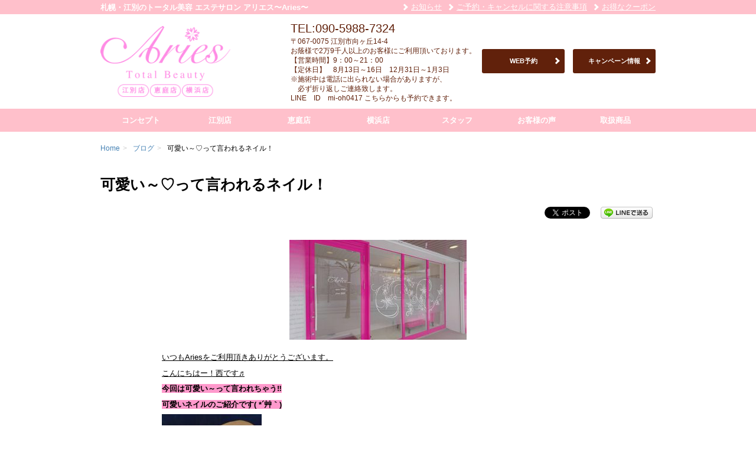

--- FILE ---
content_type: text/html; charset=UTF-8
request_url: https://aries-e.com/blog/3923/
body_size: 6755
content:
<!DOCTYPE html>
<!--[if lt IE 9]>
<html class="ie" lang="ja"
prefix="og: https://ogp.me/ns#" >
<![endif]-->
<!--[if gt IE 8]><!-->
<html lang="ja"
prefix="og: https://ogp.me/ns#" >
<!--<![endif]-->
<head>
<meta charset="UTF-8">
<meta name="viewport" content="width=device-width, initial-scale=1.0, maximum-scale=1.0">
<meta name="format-detection" content="telephone=no,email=no">
<title>可愛い～♡って言われるネイル！ | 札幌・江別のトータル美容 エステサロン アリエス〜Aries〜</title>
<link rel="shortcut icon" href="https://aries-e.com/wp-content/uploads/2015/02/favicon-2.ico">
<!-- All in One SEO Pack 3.3.5 によって Michael Torbert の Semper Fi Web Design[387,443] -->
<meta name="description"  content="いつもAriesをご利用頂きありがとうございます。 こんにちはー！西です♬ 今回は可愛い～って言われちゃう‼ 可愛いネイルのご紹介です( *´艸｀) 今年はきっと…パープルがくる！ パープルをベースにPINKを＋ パープルラメもとっても可愛い♡ 通常価格￥6,900 大人気カラーに可愛いドットフflower！" />
<meta name="keywords"  content="エステ,ネイル,江別,恵庭,脱毛" />
<script type="application/ld+json" class="aioseop-schema">{"@context":"https://schema.org","@graph":[{"@type":"Organization","@id":"https://aries-e.com/#organization","url":"https://aries-e.com/","name":"\u30a2\u30ea\u30a8\u30b9","sameAs":["https://www.facebook.com/totalbeautyAries/"]},{"@type":"WebSite","@id":"https://aries-e.com/#website","url":"https://aries-e.com/","name":"\u672d\u5e4c\u30fb\u6c5f\u5225\u306e\u30c8\u30fc\u30bf\u30eb\u7f8e\u5bb9 \u30a8\u30b9\u30c6\u30b5\u30ed\u30f3 \u30a2\u30ea\u30a8\u30b9\u301cAries\u301c","publisher":{"@id":"https://aries-e.com/#organization"}},{"@type":"WebPage","@id":"https://aries-e.com/blog/3923/#webpage","url":"https://aries-e.com/blog/3923/","inLanguage":"ja","name":"\u53ef\u611b\u3044\uff5e\u2661\u3063\u3066\u8a00\u308f\u308c\u308b\u30cd\u30a4\u30eb\uff01","isPartOf":{"@id":"https://aries-e.com/#website"},"image":{"@type":"ImageObject","@id":"https://aries-e.com/blog/3923/#primaryimage","url":"https://aries-e.com/wp-content/uploads/2018/12/1544851504536-e1544855568159.jpg","width":300,"height":169},"primaryImageOfPage":{"@id":"https://aries-e.com/blog/3923/#primaryimage"},"datePublished":"2019-01-24T03:32:31+00:00","dateModified":"2019-01-24T03:32:31+00:00"},{"@type":"Article","@id":"https://aries-e.com/blog/3923/#article","isPartOf":{"@id":"https://aries-e.com/blog/3923/#webpage"},"author":{"@id":"https://aries-e.com/author/nishi/#author"},"headline":"\u53ef\u611b\u3044\uff5e\u2661\u3063\u3066\u8a00\u308f\u308c\u308b\u30cd\u30a4\u30eb\uff01","datePublished":"2019-01-24T03:32:31+00:00","dateModified":"2019-01-24T03:32:31+00:00","commentCount":0,"mainEntityOfPage":{"@id":"https://aries-e.com/blog/3923/#webpage"},"publisher":{"@id":"https://aries-e.com/#organization"},"articleSection":"\u30d6\u30ed\u30b0","image":{"@type":"ImageObject","@id":"https://aries-e.com/blog/3923/#primaryimage","url":"https://aries-e.com/wp-content/uploads/2018/12/1544851504536-e1544855568159.jpg","width":300,"height":169}},{"@type":"Person","@id":"https://aries-e.com/author/nishi/#author","name":"\u897f\u548c\u53ef\u5b50","sameAs":[]}]}</script>
<link rel="canonical" href="https://aries-e.com/blog/3923/" />
<meta property="og:type" content="article" />
<meta property="og:title" content="可愛い～♡って言われるネイル！ | 札幌・江別のトータル美容 エステサロン アリエス〜Aries〜" />
<meta property="og:description" content="いつもAriesをご利用頂きありがとうございます。 こんにちはー！西です♬ 今回は可愛い～って言われちゃう‼ 可愛いネイルのご紹介です( *´艸｀) 今年はきっと…パープルがくる！ パープルをベースにPINKを＋ パープルラメもとっても可愛い♡ 通常価格￥6,900 大人気カラーに可愛いドットフflower！ 通常価格￥5,600 ナチュラルカラーにホワイトflower！" />
<meta property="og:url" content="https://aries-e.com/blog/3923/" />
<meta property="og:site_name" content="江別市のトータル美容 エステサロン アリエス〜Aries〜" />
<meta property="og:image" content="https://aries-e.com/wp-content/uploads/2018/12/1544851504536-1024x576.jpg" />
<meta property="fb:admins" content="278785898896446" />
<meta property="article:published_time" content="2019-01-24T03:32:31Z" />
<meta property="article:modified_time" content="2019-01-24T03:32:31Z" />
<meta property="og:image:secure_url" content="https://aries-e.com/wp-content/uploads/2018/12/1544851504536-1024x576.jpg" />
<meta name="twitter:card" content="summary" />
<meta name="twitter:title" content="可愛い～♡って言われるネイル！ | 札幌・江別のトータル美容 エステサロン アリエス〜Aries〜" />
<meta name="twitter:description" content="いつもAriesをご利用頂きありがとうございます。 こんにちはー！西です♬ 今回は可愛い～って言われちゃう‼ 可愛いネイルのご紹介です( *´艸｀) 今年はきっと…パープルがくる！ パープルをベースにPINKを＋ パープルラメもとっても可愛い♡ 通常価格￥6,900 大人気カラーに可愛いドットフflower！ 通常価格￥5,600 ナチュラルカラーにホワイトflower！" />
<meta name="twitter:image" content="https://aries-e.com/wp-content/uploads/2018/12/1544851504536-1024x576.jpg" />
<script type="text/javascript" >
window.ga=window.ga||function(){(ga.q=ga.q||[]).push(arguments)};ga.l=+new Date;
ga('create', 'UA-60889755-1', 'auto');
// Plugins
ga('send', 'pageview');
</script>
<script async src="https://www.google-analytics.com/analytics.js"></script>
<!-- All in One SEO Pack -->
<link rel='dns-prefetch' href='//s0.wp.com' />
<link rel='dns-prefetch' href='//s.w.org' />
<link rel='stylesheet' id='wp-block-library-css'  href='https://aries-e.com/wp-includes/css/dist/block-library/style.min.css' type='text/css' media='all' />
<link rel='stylesheet' id='style-css'  href='https://aries-e.com/wp-content/themes/icue/assets/css/style.min.css' type='text/css' media='all' />
<link rel='stylesheet' id='icue-style-css'  href='https://aries-e.com/wp-content/themes/icue/style.css' type='text/css' media='all' />
<link rel='stylesheet' id='jetpack_css-css'  href='https://aries-e.com/wp-content/plugins/jetpack/css/jetpack.css' type='text/css' media='all' />
<script src='//aries-e.com/wp-content/cache/wpfc-minified/1z81o6ra/6evk5.js' type="text/javascript"></script>
<!-- <script type='text/javascript' src='https://aries-e.com/wp-includes/js/jquery/jquery.js'></script> -->
<!-- <script type='text/javascript' src='https://aries-e.com/wp-includes/js/jquery/jquery-migrate.min.js'></script> -->
<link rel='https://api.w.org/' href='https://aries-e.com/wp-json/' />
<link rel="alternate" type="application/json+oembed" href="https://aries-e.com/wp-json/oembed/1.0/embed?url=https%3A%2F%2Faries-e.com%2Fblog%2F3923%2F" />
<link rel="alternate" type="text/xml+oembed" href="https://aries-e.com/wp-json/oembed/1.0/embed?url=https%3A%2F%2Faries-e.com%2Fblog%2F3923%2F&#038;format=xml" />
<link rel='dns-prefetch' href='//v0.wordpress.com'/>
<style type='text/css'>img#wpstats{display:none}</style>
<!-- BEGIN: WP Social Bookmarking Light HEAD --><script>
(function (d, s, id) {
var js, fjs = d.getElementsByTagName(s)[0];
if (d.getElementById(id)) return;
js = d.createElement(s);
js.id = id;
js.src = "//connect.facebook.net/ja_JP/sdk.js#xfbml=1&version=v2.7";
fjs.parentNode.insertBefore(js, fjs);
}(document, 'script', 'facebook-jssdk'));
</script>
<style type="text/css">
</style>
<!-- END: WP Social Bookmarking Light HEAD -->
</head>
<body class="post-template-default single single-post postid-3923 single-format-standard">
<div id="page" class="hfeed site-container">
<header itemscope itemtype="http://schema.org/HealthAndBeautyBusiness" id="masthead" class="site-header" role="banner">
<div class="header-bar">
<div class="container">
<div class="row">
<div class="col-xs-12">
<h1 itemprop="name" class="site-name">札幌・江別のトータル美容 エステサロン アリエス〜Aries〜</h1>
<nav class="header-nav"><ul id="menu-nav_global_sub" class="nav-sub"><li id="menu-item-595" class="menu-item menu-item-type-taxonomy menu-item-object-category menu-item-595"><a href="https://aries-e.com/news/">お知らせ</a></li>
<li id="menu-item-1045" class="menu-item menu-item-type-post_type menu-item-object-page menu-item-1045"><a href="https://aries-e.com/%e3%81%94%e4%ba%88%e7%b4%84%e3%80%81%e3%82%ad%e3%83%a3%e3%83%b3%e3%82%bb%e3%83%ab%e3%81%ab%e9%96%a2%e3%81%99%e3%82%8b%e6%b3%a8%e6%84%8f%e4%ba%8b%e9%a0%85/">ご予約・キャンセルに関する注意事項</a></li>
<li id="menu-item-1914" class="menu-item menu-item-type-post_type menu-item-object-page menu-item-1914"><a href="https://aries-e.com/coupon/">お得なクーポン</a></li>
</ul></nav>						<div class="menu-toggle icon-menu" id="js-menu-toggle"><span></span></div>
</div>
</div>
</div>
</div>
<div class="header-content">
<div class="container">
<div class="row">
<div class="col-md-3 header-content__group">
<a href="https://aries-e.com/" title="札幌・江別のトータル美容 エステサロン アリエス〜Aries〜" rel="home" class="site-logo">
<img itemprop="image" src="https://aries-e.com/wp-content/uploads/2022/03/logo20220322.png" title="札幌・江別のトータル美容 エステサロン アリエス〜Aries〜" alt="札幌・江別のトータル美容 エステサロン アリエス〜Aries〜">
</a>
</div>
<div class="col-md-9 header-content__group">
<div class="header-content-item">
<div class="site-info">
<p>
<span class="site-phonenum">TEL:090-5988-7324</span>
</p>
<p>
<span class="site-zip_code">〒067-0075</span>
<span class="site-address">江別市向ヶ丘14-4</span>
</p>
<p class="site-businnes_hour">
お蔭様で2万9千人以上のお客様にご利用頂いております。<br />
【営業時間】9：00～21：00<br />
【定休日】　8月13日～16日　12月31日～1月3日<br />
※施術中は電話に出られない場合がありますが、<br />
　必ず折り返しご連絡致します。<br />
LINE　ID　mi-oh0417 こちらからも予約できます。                                    </p>
</div>
<div class="header-content-button">
<ul>
<li>
<a href="https://aries-e.com/?page_id=9593&#038;preview=true" target="_blank" class="js-gaTracking btn btn--full btn-tertiary" data-ga-category="header" data-ga-label="WEB予約" data-ga-action="click">WEB予約</a>			</li>
<li>
<a href="https://aries-e.com/news/" target="_blank" class="js-gaTracking btn btn--full btn-tertiary" data-ga-category="header" data-ga-label="キャンペーン情報" data-ga-action="click">キャンペーン情報</a>			</li>
</ul>
</div>
</div>
</div>
</div>
</div>
</div>
</header>
<nav class="navigation nav-global" id="nav-global" role="navigation">
<div id="nav-global-contents" class="menu-nav_global-container"><ul id="nav-global-list" class="container"><li id="menu-item-38" class="menu-item menu-item-type-post_type menu-item-object-page menu-item-38"><a href="https://aries-e.com/concept/">コンセプト</a></li>
<li id="menu-item-9579" class="menu-item menu-item-type-post_type menu-item-object-page menu-item-9579"><a href="https://aries-e.com/%e6%b1%9f%e5%88%a5%e5%ba%97/">江別店</a></li>
<li id="menu-item-3666" class="menu-item menu-item-type-post_type menu-item-object-page menu-item-3666"><a href="https://aries-e.com/eniwaten/">恵庭店</a></li>
<li id="menu-item-9578" class="menu-item menu-item-type-post_type menu-item-object-page menu-item-9578"><a href="https://aries-e.com/%e6%a8%aa%e6%b5%9c%e5%ba%97/">横浜店</a></li>
<li id="menu-item-32" class="menu-item menu-item-type-post_type_archive menu-item-object-staff menu-item-32"><a href="https://aries-e.com/staff/">スタッフ</a></li>
<li id="menu-item-37" class="menu-item menu-item-type-taxonomy menu-item-object-category menu-item-37"><a href="https://aries-e.com/customer-comments/">お客様の声</a></li>
<li id="menu-item-34" class="menu-item menu-item-type-post_type_archive menu-item-object-products menu-item-34"><a href="https://aries-e.com/products/">取扱商品</a></li>
</ul></div>	</nav>
<div id="main" class="site-main">
<nav class="nav-breadcrumb rcrumbs">
<div class="container">
<div class="row">
<div class="col-xs-12">
<ul><li itemscope itemtype="http://data-vocabulary.org/Breadcrumb" class="nav-breadcrumb-item"><a href="https://aries-e.com/" itemprop="url"><span itemprop="title">Home</span></a><span class="divider">&gt;</span></li><li itemscope itemtype="http://data-vocabulary.org/Breadcrumb" class="nav-breadcrumb-item"><a href="https://aries-e.com/blog/" itemprop="url"><span itemprop="title">ブログ</span></a><span class="divider">&gt;</span></li><li itemscope itemtype="http://data-vocabulary.org/Breadcrumb" class="nav-breadcrumb-item">可愛い～♡って言われるネイル！</li></ul>						</div>
</div>
</div>
</nav>
<div id="main-content" class="site-content" role="main">
﻿<article itemscope itemtype="http://schema.org/BlogPosting" class="entry entry-post" id="post-3923">
<header class="page-header entry-header entry-post-header">
<h1 itemprop="name" class="page-title entry-title entry-post-title">可愛い～♡って言われるネイル！</h1>
<div class="widget-social entry-social">
<div class='wp_social_bookmarking_light'>        <div class="wsbl_facebook_like"><div id="fb-root"></div><fb:like href="" layout="button_count" action="like" width="100" share="false" show_faces="false" ></fb:like></div>        <div class="wsbl_twitter"><a href="https://twitter.com/share" class="twitter-share-button" data-url="" data-text="" data-lang="ja">Tweet</a></div>        <div class="wsbl_google_plus_one"><g:plusone size="medium" annotation="none" href="" ></g:plusone></div>        <div class="wsbl_line"><a href='http://line.me/R/msg/text/?%0D%0A' title='LINEで送る' rel=nofollow class='wp_social_bookmarking_light_a' ><img src='https://aries-e.com/wp-content/plugins/wp-social-bookmarking-light/public/images/line88x20.png' alt='LINEで送る' title='LINEで送る' width='88' height='20' class='wp_social_bookmarking_light_img' /></a></div></div>
<br class='wp_social_bookmarking_light_clear' />
</div>
</header>
<div class="entry-thumb entry-post-thumb">
<img width="300" height="169" src="https://aries-e.com/wp-content/uploads/2018/12/1544851504536-e1544855568159.jpg" class="attachment-post-thumbnail size-post-thumbnail wp-post-image" alt="" />        </div>
<section class="entry-content entry-post-content the-content">
<p><span style="text-decoration: underline;">いつもAriesをご利用頂きありがとうございます。</span></p>
<p><span style="text-decoration: underline;">こんにちはー！西です♬</span></p>
<p><span style="background-color: #ff99cc;"><strong>今回は可愛い～って言われちゃう‼</strong></span></p>
<p><span style="background-color: #ff99cc;"><strong>可愛いネイルのご紹介です( *´艸｀)</strong></span></p>
<p><img class="alignnone size-medium wp-image-3924" src="https://aries-e.com/wp-content/uploads/2019/01/1547797118404-169x300.jpg" alt="" width="169" height="300" srcset="https://aries-e.com/wp-content/uploads/2019/01/1547797118404-169x300.jpg 169w, https://aries-e.com/wp-content/uploads/2019/01/1547797118404-768x1365.jpg 768w, https://aries-e.com/wp-content/uploads/2019/01/1547797118404-576x1024.jpg 576w, https://aries-e.com/wp-content/uploads/2019/01/1547797118404.jpg 960w" sizes="(max-width: 169px) 100vw, 169px" /></p>
<p><span style="color: #cc99ff;">今年はきっと…パープルがくる！</span></p>
<p><span style="color: #cc99ff;">パープルをベースにPINKを＋</span></p>
<p><span style="color: #cc99ff;">パープルラメもとっても可愛い♡</span></p>
<p><strong>通常価格￥6,900</strong></p>
<p><img class="alignnone size-medium wp-image-3925" src="https://aries-e.com/wp-content/uploads/2019/01/1547797126863-300x169.jpg" alt="" width="300" height="169" srcset="https://aries-e.com/wp-content/uploads/2019/01/1547797126863-300x169.jpg 300w, https://aries-e.com/wp-content/uploads/2019/01/1547797126863-768x432.jpg 768w, https://aries-e.com/wp-content/uploads/2019/01/1547797126863-1024x576.jpg 1024w, https://aries-e.com/wp-content/uploads/2019/01/1547797126863.jpg 1706w" sizes="(max-width: 300px) 100vw, 300px" /></p>
<p><span style="color: #99ccff;">大人気カラーに可愛いドットフflower！</span></p>
<p><strong>通常価格￥5,600</strong></p>
<p><img class="alignnone size-medium wp-image-3926" src="https://aries-e.com/wp-content/uploads/2019/01/1547797131390-300x169.jpg" alt="" width="300" height="169" srcset="https://aries-e.com/wp-content/uploads/2019/01/1547797131390-300x169.jpg 300w, https://aries-e.com/wp-content/uploads/2019/01/1547797131390-768x432.jpg 768w, https://aries-e.com/wp-content/uploads/2019/01/1547797131390-1024x576.jpg 1024w, https://aries-e.com/wp-content/uploads/2019/01/1547797131390.jpg 1706w" sizes="(max-width: 300px) 100vw, 300px" /></p>
<p><span style="color: #cc99ff;">ナチュラルカラーにホワイトflower！</span></p>
<p><span style="color: #cc99ff;">ナチュラルなのに可愛い仕上がり！</span></p>
<p><strong>通常価格￥5,600</strong></p>
<p><img class="alignnone size-medium wp-image-3927" src="https://aries-e.com/wp-content/uploads/2019/01/1547884910183-225x300.jpg" alt="" width="225" height="300" srcset="https://aries-e.com/wp-content/uploads/2019/01/1547884910183-225x300.jpg 225w, https://aries-e.com/wp-content/uploads/2019/01/1547884910183-768x1024.jpg 768w, https://aries-e.com/wp-content/uploads/2019/01/1547884910183.jpg 1108w" sizes="(max-width: 225px) 100vw, 225px" /></p>
<p><span style="color: #ff00ff;">PINK×PINKのグラデーションに</span></p>
<p><span style="color: #ff00ff;">シルバーラメを＋して</span></p>
<p><span style="color: #ff00ff;">PINKの先端にもラメ＋‼</span></p>
<p><span style="color: #ff00ff;">PINKのネイル、やっぱ可愛い♡</span></p>
<p><strong>通常価格￥4,700</strong></p>
<p>&nbsp;</p>
<h2><em>あなたも</em></h2>
<h2><em>可愛い～♡ネイルしませんか・・・？</em></h2>
<h2><em>可愛い！！でHAPPYに！！</em></h2>
<p>&nbsp;</p>
<h3>今ならまだ間に合う！</h3>
<h3>１月末までオプション以外10％OFF✨</h3>
<h3>ご予約はお早めに&lt;m(__)m&gt;</h3>            </section>
<footer class="entry-footer">
<div class="entry-meta">
<dl>
<dt class="entry-meta-date">投稿日:</dt>
<dd class="entry-meta-date">
<time itemprop="datePublished" datetime="2019-01-24" class="entry-date">2019年1月24日</time>
</dd>
<dt class="entry-meta-author">投稿者:</dt>
<dd class="entry-meta-author" itemscope itemtype="http://schema.org/Person">
<a itemprop="name" href="https://aries-e.com/author/nishi/">西和可子</a>
</dd>
</dl>
</div>
</footer>
</article>
<footer class="page-footer">
<div class="widget-social facebook-box facebook-box--comment">
<div class="fb-comments" data-href="https://aries-e.com/blog/3923/" data-width="640" data-numposts="5" data-colorscheme="light"></div>
</div>
<nav class="nav-paging">
<span class="nav-previous"><a href="https://aries-e.com/blog/3907/" rel="prev">&lt;前の記事</a></span>
<span class="nav-next"><a href="https://aries-e.com/blog/3949/" rel="next">次の記事&gt;</a></span>
</nav>
</footer>                        </div>
﻿		<footer class="site-content-footer">
<p class="site-pagetop">
<a href="#page" class="js-smoothScroll">PAGETOP</a>
</p>
</footer>
</div><!-- #main -->
<footer id="colophon" class="site-footer" role="contentinfo">
<div class="facebook-box footer-fb">
<div class="container">
<div class="row">
<div class="col-xs-12">
<div class="fb-page" data-href="https://www.facebook.com/totalbeautyAries" data-width="500" data-hide-cover="false" data-show-facepile="true" data-show-posts="false"></div>
</div>
</div>
</div>
</div>
<nav id="footer-nav" class="navigation nav-global footer-nav" role="navigation">
<div class="container"><ul id="menu-nav_footer" class=""><li id="menu-item-39" class="menu-item menu-item-type-post_type menu-item-object-page menu-item-39"><a href="https://aries-e.com/concept/">コンセプト</a></li>
<li id="menu-item-44" class="menu-item menu-item-type-post_type_archive menu-item-object-staff menu-item-44"><a href="https://aries-e.com/staff/">スタッフ</a></li>
<li id="menu-item-45" class="menu-item menu-item-type-post_type_archive menu-item-object-menu menu-item-45"><a href="https://aries-e.com/menu/">メニュー</a></li>
<li id="menu-item-43" class="menu-item menu-item-type-taxonomy menu-item-object-category menu-item-43"><a href="https://aries-e.com/customer-comments/">お客様の声</a></li>
<li id="menu-item-46" class="menu-item menu-item-type-post_type_archive menu-item-object-products menu-item-46"><a href="https://aries-e.com/products/">取扱商品</a></li>
<li id="menu-item-40" class="menu-item menu-item-type-post_type menu-item-object-page menu-item-40"><a href="https://aries-e.com/access-2/">江別店</a></li>
<li id="menu-item-41" class="menu-item menu-item-type-taxonomy menu-item-object-category current-post-ancestor current-menu-parent current-post-parent menu-item-41"><a href="https://aries-e.com/blog/">ブログ</a></li>
<li id="menu-item-42" class="menu-item menu-item-type-taxonomy menu-item-object-category menu-item-42"><a href="https://aries-e.com/news/">お知らせ</a></li>
<li id="menu-item-50" class="menu-item menu-item-type-post_type menu-item-object-page menu-item-50"><a href="https://aries-e.com/contact/">お問い合わせ</a></li>
<li id="menu-item-1915" class="menu-item menu-item-type-post_type menu-item-object-page menu-item-1915"><a href="https://aries-e.com/coupon/">お得なクーポン</a></li>
</ul></div>		</nav>
<div class="site-copyright footer-copyright">
<div class="container">
<div class="row">
<div class="col-xs-12">
<small><p>Copyright &copy; 札幌・江別のトータル美容 エステサロン アリエス〜Aries〜, All Rights Reserved.</p></small>
</div>
</div>
</div>
</div>
</footer>
</div>
<!-- BEGIN: WP Social Bookmarking Light FOOTER -->    <script>!function(d,s,id){var js,fjs=d.getElementsByTagName(s)[0],p=/^http:/.test(d.location)?'http':'https';if(!d.getElementById(id)){js=d.createElement(s);js.id=id;js.src=p+'://platform.twitter.com/widgets.js';fjs.parentNode.insertBefore(js,fjs);}}(document, 'script', 'twitter-wjs');</script>    <script src="https://apis.google.com/js/platform.js" async defer>
{lang: "ja"}
</script><!-- END: WP Social Bookmarking Light FOOTER -->
<script type='text/javascript' src='https://s0.wp.com/wp-content/js/devicepx-jetpack.js'></script>
<script type='text/javascript' src='https://aries-e.com/wp-content/themes/icue/assets/js/modernizr.js'></script>
<script type='text/javascript' src='https://aries-e.com/wp-content/themes/icue/assets/js/imagesloaded.pkgd.min.js'></script>
<script type='text/javascript' src='https://aries-e.com/wp-content/themes/icue/assets/js/jquery.rcrumbs.min.js'></script>
<script type='text/javascript' src='https://aries-e.com/wp-content/themes/icue/assets/js/jquery.heightLine.js'></script>
<script type='text/javascript' src='https://aries-e.com/wp-content/themes/icue/assets/js/masonry.pkgd.min.js'></script>
<script type='text/javascript' src='https://aries-e.com/wp-content/themes/icue/assets/js/jquery.swapImage.min.js'></script>
<script type='text/javascript' src='https://aries-e.com/wp-content/themes/icue/assets/js/icue.min.js'></script>
<script type='text/javascript' src='https://aries-e.com/wp-includes/js/wp-embed.min.js'></script>
<script type='text/javascript' src='https://stats.wp.com/e-202605.js' async='async' defer='defer'></script>
<script type='text/javascript'>
_stq = window._stq || [];
_stq.push([ 'view', {v:'ext',j:'1:7.0.1',blog:'87173763',post:'3923',tz:'0',srv:'aries-e.com'} ]);
_stq.push([ 'clickTrackerInit', '87173763', '3923' ]);
</script>
<script type="text/javascript">
jQuery(document).ready(function ($) {
// Breadcrumb
$(".nav-breadcrumb").rcrumbs();
// Masonry
if ($('.masonry-container')) {
var $masonryContainer = $('.masonry-container');
// heightLine.js
$('.masonry-container .masonry-item .archive-item').heightLine();
// imageLoaded
imagesLoaded($masonryContainer, function () {
// masonry
$masonryContainer.masonry({
itemSelector: '.masonry-item',
isResizable: true
});
$masonryContainer.masonry('on', 'layoutComplete', function () {
console.log('layout is complete');
});
});
}
$('#js-imageGallery .js-imageGalleryItem img').swapImage({
target: '#js-imageGallery .entry-thumb img',
opacity: '0.7',
duration: 500
}
);
});
</script>
</body>
</html><!-- WP Fastest Cache file was created in 0.33916616439819 seconds, on 30-01-26 4:32:48 --><!-- need to refresh to see cached version -->

--- FILE ---
content_type: text/html; charset=utf-8
request_url: https://accounts.google.com/o/oauth2/postmessageRelay?parent=https%3A%2F%2Faries-e.com&jsh=m%3B%2F_%2Fscs%2Fabc-static%2F_%2Fjs%2Fk%3Dgapi.lb.en.2kN9-TZiXrM.O%2Fd%3D1%2Frs%3DAHpOoo_B4hu0FeWRuWHfxnZ3V0WubwN7Qw%2Fm%3D__features__
body_size: 160
content:
<!DOCTYPE html><html><head><title></title><meta http-equiv="content-type" content="text/html; charset=utf-8"><meta http-equiv="X-UA-Compatible" content="IE=edge"><meta name="viewport" content="width=device-width, initial-scale=1, minimum-scale=1, maximum-scale=1, user-scalable=0"><script src='https://ssl.gstatic.com/accounts/o/2580342461-postmessagerelay.js' nonce="nYn_tJddndcaHJ8_RbV_Fw"></script></head><body><script type="text/javascript" src="https://apis.google.com/js/rpc:shindig_random.js?onload=init" nonce="nYn_tJddndcaHJ8_RbV_Fw"></script></body></html>

--- FILE ---
content_type: text/css
request_url: https://aries-e.com/wp-content/themes/icue/assets/css/style.min.css
body_size: 6487
content:
/*! normalize.css v2.1.3 | MIT License | git.io/normalize */hr,input[type=search]{box-sizing:content-box}body,html{height:100%}a:active,a:focus,a:hover{outline:0}#page,body{min-height:100%}#page,img{height:auto}.col,.col-xs-1,.col-xs-10,.col-xs-11,.col-xs-12,.col-xs-2,.col-xs-3,.col-xs-4,.col-xs-5,.col-xs-6,.col-xs-7,.col-xs-8,.col-xs-9{float:left}.clearfix:after,.col:after,.container-fluid:after,.container:after,.row:after,h1,h2,h3,h4,h5,h6{clear:both}.link-more,.site-pagetop{text-align:right}#page,.col,.entry,.page-content,.page-footer,.page-header,.row,.site-content,.site-content-footer,sub,sup{position:relative}.btn,a:hover,ins{text-decoration:none}.rcrumbs ul,ol,ul{list-style:none}article,aside,details,figcaption,figure,footer,header,hgroup,main,nav,section,summary{display:block}audio,canvas,video{display:inline-block}audio:not([controls]){display:none;height:0}[hidden],template{display:none}html{font-family:sans-serif;-ms-text-size-adjust:100%;-webkit-text-size-adjust:100%}a{background:0 0}abbr[title]{border-bottom:1px dotted}b,strong{font-weight:700}dfn{font-style:italic}hr{margin-bottom:20px;height:1px;border:0}mark{background:#ff0;color:#000}code,kbd,pre,samp{font-family:monospace,serif}pre{white-space:pre-wrap}sub,sup{line-height:0}sup{top:-.5em}sub{bottom:-.25em}svg:not(:root){overflow:hidden}button,input,select,textarea{font-family:inherit;font-size:100%;margin:0}button,input{line-height:normal}button,select{text-transform:none}button,html input[type=button],input[type=reset],input[type=submit]{-webkit-appearance:button;cursor:pointer}button[disabled],html input[disabled]{cursor:default}input[type=checkbox],input[type=radio]{box-sizing:border-box;padding:0}input[type=search]{-webkit-appearance:textfield}input[type=search]::-webkit-search-cancel-button,input[type=search]::-webkit-search-decoration{-webkit-appearance:none}textarea{overflow:auto;vertical-align:top}table{border-collapse:collapse;border-spacing:0}body,figure{margin:0}button::-moz-focus-inner,input::-moz-focus-inner,legend{border:0;padding:0}a,abbr,acronym,address,applet,article,aside,audio,b,big,blockquote,body,canvas,caption,center,cite,code,dd,del,details,dfn,div,dl,dt,em,embed,fieldset,figcaption,figure,footer,form,h1,h2,h3,h4,h5,h6,header,hgroup,html,i,iframe,img,ins,kbd,label,legend,li,mark,menu,nav,object,ol,output,p,pre,q,ruby,s,samp,section,small,span,strike,strong,sub,summary,sup,table,tbody,td,tfoot,th,thead,time,tr,tt,u,ul,var,video{margin:0;padding:0;border:0;vertical-align:top;font-size:100%}.btn,.entry-meta dl,img,table td,table th{vertical-align:middle}*,:after,:before{box-sizing:border-box}body{line-height:1;text-rendering:optimizeLegibility}blockquote,q{quotes:none}blockquote:after,blockquote:before,q:after,q:before{content:'';content:none}button,canvas,iframe,img,input,select,svg,textarea,video{max-width:100%}.container,.nav-breadcrumb,.row{max-width:960px}a>img:hover{opacity:.8}p{line-height:1.4}p+p{margin-top:.5em}img{-ms-interpolation-mode:bicubic}table td,table th{-ms-word-break:break-word;word-break:break-word}#page{-ms-overflow-y:hidden;overflow-y:hidden}.clearfix:after{content:".";display:block;height:0;visibility:hidden;font-size:0!important}input[type=week],input[type=time],input[type=number],input[type=color],input[type=text],input[type=search],input[type=url],input[type=email],input[type=password],input[type=datetime],input[type=date],input[type=month],select,textarea{border-width:1px;border-style:solid}.page-price-list-menu-list td,.page-price-list-menu-list th{border-bottom:1px solid #CBC}.site-content,.site-content-footer{margin:0 auto;max-width:960px}.container,.container-fluid{margin-right:auto;margin-left:auto;padding-left:10px;padding-right:10px}.entry-post .entry-post-content,.entry-post .entry-post-thumb,.page-price-list-menu-list .price,.page-price-list-menu-list th,.site-content,.site-content-footer{padding-right:10px;padding-left:10px}.entry-content,.entry-excerpt,.entry-summary{font-size:13px;font-size:.8125rem;line-height:1.6}.entry-content p,.entry-excerpt p,.entry-summary p{line-height:inherit;word-wrap:break-word}.archive-item-description,.column-archive-description,.page-price-list-menu-description{font-size:13px;font-size:.8125rem;line-height:1.5}.entry-excerpt,.entry-summary,.text-helper{color:#777;font-weight:400}.entry-catalog-data .entry-catalog-data__detail .face-type ul:after,.entry-meta dl:after,.masonry-container:after,.page-footer>.widget-social:after,.row:after,.the-content:after,.wp-bannerize:after{content:".";display:block;clear:both;height:0;visibility:hidden;font-size:0!important}/*! Bootstrap Licensed under MIT (https://github.com/twbs/bootstrap/blob/master/LICENSE) */@-ms-viewport{width:device-width}.visible-lg,.visible-lg-block,.visible-lg-inline,.visible-lg-inline-block,.visible-md,.visible-md-block,.visible-md-inline,.visible-md-inline-block,.visible-print,.visible-print-block,.visible-print-inline,.visible-print-inline-block,.visible-sm,.visible-sm-block,.visible-sm-inline,.visible-sm-inline-block,.visible-xs,.visible-xs-block,.visible-xs-inline,.visible-xs-inline-block{display:none!important}.container-fluid:after,.container-fluid:before,.container:after,.container:before,.row:after,.row:before{content:" ";display:table}.row{margin-left:-10px;margin-right:-10px}.col,.entry-date,.entry-thumb,.row,.text-helper--block{display:block}.col-lg-1,.col-lg-10,.col-lg-11,.col-lg-12,.col-lg-2,.col-lg-3,.col-lg-4,.col-lg-5,.col-lg-6,.col-lg-7,.col-lg-8,.col-lg-9,.col-md-1,.col-md-10,.col-md-11,.col-md-12,.col-md-2,.col-md-3,.col-md-4,.col-md-5,.col-md-6,.col-md-7,.col-md-8,.col-md-9,.col-sm-1,.col-sm-10,.col-sm-11,.col-sm-12,.col-sm-2,.col-sm-3,.col-sm-4,.col-sm-5,.col-sm-6,.col-sm-7,.col-sm-8,.col-sm-9,.col-xs-1,.col-xs-10,.col-xs-11,.col-xs-12,.col-xs-2,.col-xs-3,.col-xs-4,.col-xs-5,.col-xs-6,.col-xs-7,.col-xs-8,.col-xs-9{position:relative;min-height:1px;padding-left:10px;padding-right:10px}.col-xs-1{width:8.33333%}.col-xs-2{width:16.66667%}.col-xs-3{width:25%}.col-xs-4{width:33.33333%}.col-xs-5{width:41.66667%}.col-xs-6{width:50%}.col-xs-7{width:58.33333%}.col-xs-8{width:66.66667%}.col-xs-9{width:75%}.col-xs-10{width:83.33333%}.col-xs-11{width:91.66667%}.col,.col-xs-12,.span12{width:100%}.col-xs-pull-0{right:auto}.col-xs-pull-1{right:8.33333%}.col-xs-pull-2{right:16.66667%}.col-xs-pull-3{right:25%}.col-xs-pull-4{right:33.33333%}.col-xs-pull-5{right:41.66667%}.col-xs-pull-6{right:50%}.col-xs-pull-7{right:58.33333%}.col-xs-pull-8{right:66.66667%}.col-xs-pull-9{right:75%}.col-xs-pull-10{right:83.33333%}.col-xs-pull-11{right:91.66667%}.col-xs-pull-12{right:100%}.col-xs-push-0{left:auto}.col-xs-push-1{left:8.33333%}.col-xs-push-2{left:16.66667%}.col-xs-push-3{left:25%}.col-xs-push-4{left:33.33333%}.col-xs-push-5{left:41.66667%}.col-xs-push-6{left:50%}.col-xs-push-7{left:58.33333%}.col-xs-push-8{left:66.66667%}.col-xs-push-9{left:75%}.col-xs-push-10{left:83.33333%}.col-xs-push-11{left:91.66667%}.col-xs-push-12{left:100%}.col-xs-offset-0{margin-left:0}.col-xs-offset-1{margin-left:8.33333%}.col-xs-offset-2{margin-left:16.66667%}.col-xs-offset-3{margin-left:25%}.col-xs-offset-4{margin-left:33.33333%}.col-xs-offset-5{margin-left:41.66667%}.col-xs-offset-6{margin-left:50%}.col-xs-offset-7{margin-left:58.33333%}.col-xs-offset-8{margin-left:66.66667%}.col-xs-offset-9{margin-left:75%}.col-xs-offset-10{margin-left:83.33333%}.col-xs-offset-11{margin-left:91.66667%}.col-xs-offset-12{margin-left:100%}.row{margin:0 -10px 30px;min-width:0}.row>.row{padding:0}.col{min-height:1px;padding-right:10px!important;padding-left:10px!important}.col:after{content:''}.col--push{float:right}.col--pull{float:left}.container>.row{margin-bottom:0}.span1{width:8.33333%;width:calc((100% / 12) * 1)}.span2{width:16.66667%;width:calc((100% / 12) * 2)}.span3{width:25%;width:calc((100% / 12) * 3)}.span4{width:33.33333%;width:calc((100% / 12) * 4)}.span5{width:41.66667%;width:calc((100% / 12) * 5)}.span6{width:50%;width:calc((100% / 12) * 6)}.span7{width:58.33333%;width:calc((100% / 12) * 7)}.span8{width:66.66667%;width:calc((100% / 12) * 8)}.span9{width:75%;width:calc((100% / 12) * 9)}.span10{width:83.33333%;width:calc((100% / 12) * 10)}.span11{width:91.66667%;width:calc((100% / 12) * 11)}.span12{width:calc((100% / 12) * 12)}.equi1{width:100%;width:calc(100% / 1)}.equi2{width:50%;width:calc(100% / 2)}.equi3{width:33.33333%;width:calc(100% / 3)}.equi4{width:25%;width:calc(100% / 4)}.equi5{width:20%;width:calc(100% / 5)}.equi6{width:16.66667%;width:calc(100% / 6)}.equi7{width:14.28571%;width:calc(100% / 7)}.equi8{width:12.5%;width:calc(100% / 8)}.equi9{width:11.11111%;width:calc(100% / 9)}.equi10{width:10%;width:calc(100% / 10)}.text-helper{font-size:12px;font-size:.75rem}.nav-breadcrumb{margin:0 auto 20px;font-size:12px;font-size:.75rem;line-height:1.4}.nav-breadcrumb .nav-breadcrumb-item{margin-right:5px}.nav-breadcrumb .nav-breadcrumb-item:last-child{margin-right:0}.site-main{padding:20px 0 0}.site-pagetop{margin:20px auto;font-size:12px;font-size:.75rem}.site-info{font-size:12px;font-size:.75rem}.page-content,.page-footer,.page-header{margin:0 auto 20px}.page-title{margin:0 auto 20px;font-size:25px;font-size:1.5625rem;font-weight:700}.page-title+.nav-guide{margin-top:20px}.page-content,.page-footer{margin-bottom:20px}.entry-footer{font-size:12px;font-size:.75rem}.entry-footer .entry-meta{text-align:center}.entry-title+.entry-meta{margin:10px auto 0;text-align:right}.entry-date{font-size:13px;font-size:.8125rem;color:#000}.entry-thumb{margin:0 auto 20px;overflow:hidden;text-align:center}.entry-labels,.home-theme1 .home-archives__footer{text-align:right}.entry-thumb.col{margin-bottom:0}.entry-meta{font-size:12px;font-size:.75rem}.entry-meta dl{display:inline-block}.entry-meta dd,.entry-meta dt{float:left}.entry-meta dt{margin-right:.5em}.entry-meta dt+dd{margin-right:10px}.home-theme1 .home-archives{margin:0 0 20px}.home-theme1 .home-archives .home-archives-item{padding:0 0 10px;margin:0 auto 10px;border-bottom:1px solid #CBC}.home-theme1 .home-archives .home-archives-item-date{margin-bottom:.5em;text-align:left}.home-theme1 .home-archives .home-blog-archive .home-blog-archive-footer .link-more a{position:absolute;top:0;right:20px;margin-top:8px}.archive-header{display:block}.archive-item{margin-bottom:40px;padding:0 0 10px}.archive-item .entry-date{text-align:right}.archive-item .entry-summary{margin-bottom:10px}.archive-item-description,.archive-item-header{margin:0 0 20px}.archive-item-title{font-size:15px;font-size:.9375rem}.archive-item-meta{margin:20px 0 0;font-size:14px;font-size:.875rem}.archive-item-content{font-size:13px;font-size:.8125rem}.archive-item-footer{font-size:14px;font-size:.875rem}.archive-item-tax{border-bottom:none}.archive-relations-item{bottom:0}.archive-relations-item .archive-relations-item-date,.archive-relations-item .archive-relations-item-title{display:inline;font-size:13px;font-size:.8125rem;line-height:1.6}.archive-relations-item-date{margin:0 10px 0 0}.archive-relations-item-title{font-weight:400}.single .entry-post{margin-bottom:30px}.entry-post .entry-post-content{margin:0 auto 20px;min-width:300px;max-width:80%}.entry-catalog,.entry-catalog-content,.single-catalog .nav-guide{margin-bottom:20px}.entry-catalog-gallary{margin:0 0 20px}.entry-catalog-data [class*=ttl-]{margin-bottom:10px}.entry-catalog-data .entry-catalog-data__footer{margin:20px auto 0}.entry-catalog-data .entry-catalog-data__detail{margin:0 auto 20px}.entry-catalog-data .entry-catalog-data__detail th{width:6em}.entry-catalog-data .entry-catalog-data__detail td{padding:10px;font-weight:400}.entry-catalog-data .entry-catalog-data__detail .ico-catalog{display:block;padding:.5em 0;font-size:11px;font-size:.6875rem;text-align:center}.entry-catalog-data .entry-catalog-data__detail .ico-catalog.is-selected{color:#FFF}.entry-catalog-data .entry-catalog-data__detail .face-type td{padding:0!important}.entry-catalog-data .entry-catalog-data__detail .face-type ul li{float:left;width:33%;padding:10px;text-align:center}.entry-catalog-data .entry-catalog-data__detail .face-type ul li img{max-width:none}.catalog-relation-item{position:relative;float:left;margin:0 0 10px;padding:0 10px;width:16.66667%;font-size:13px;font-size:.8125rem}.catalog-relation-item img{margin-bottom:10px}.catalog-container>.masonry-item{margin:0 10px 20px;width:140px;border:none}.archive-catalog-item .archive-catalog-item-thumb{margin:0 0 10px}.archive-catalog-item .archive-catalog-item-thumb img{max-height:200px}.column-archive-description{margin-top:50px}.entry-item__column,.entry-item__list{margin:0 0 20px}.entry-item{margin:0 auto 40px}.entry-item__list [class*=ttl-]{margin-bottom:10px}.single-case .table-pricelist .price{width:auto}.entry-staff-content,.entry-staff-profile{margin-bottom:20px}.archive-staff-header,.relations-items{margin-bottom:0}.entry-staff-profile table th{width:10em}.archive-staff-footer{margin-top:10px}.access-content{margin:0 auto 30px}.access-content .js-map img{max-width:none!important}.access-table{margin-bottom:30px}.concept-item{margin:0 auto 50px}.concept-item .entry-thumb img{width:auto}.page-price-list-menu{margin:0 auto 40px}.page-price-list-menu-content{margin:0 auto 20px}.page-price-list-menu-content:last-child{margin-bottom:0}.page-price-list-menu-list td,.page-price-list-menu-list th{min-width:80px}.page-price-list-menu-list thead th{padding:5px 0}.page-price-list-menu-list thead .title{text-align:left}.page-price-list-menu-list tbody td{padding:10px 0}.page-price-list-menu-list .price,.page-price-list-menu-list .reserve{width:20%;text-align:center}.page-price-list-menu-list .price__secondary{display:block;font-size:.8em}.template02-content{margin-bottom:40px}.template02-content:last-child{margin-bottom:0}.qa-answer,.qa-question{position:relative;display:inline-block;vertical-align:middle;width:100%;padding:.5em 0 0 40px;min-height:30px;font-size:13px;font-size:.8125rem;line-height:1.4}.qa-answer:before,.qa-question:before{content:'';display:block;position:absolute;top:50%;left:0;margin-top:-16px;width:32px;height:32px;background:url(../images/icons/qa.png) no-repeat;color:#FFF}.qa-question{margin-bottom:10px;font-weight:700}.qa-question:before{background-position:0 0}.qa-answer{margin-bottom:40px}.qa-answer:before{background-position:0 -32px}.qa-answer:after{position:absolute;bottom:-10px;left:0;display:block;content:"";width:100%;height:1px}.btn,.facebook-box,.masonry-container,.table,.widget-social{position:relative}.btn{display:inline-block;padding:10px 3em;font-size:11px;font-size:.6875rem;border-radius:3px;border:none;font-weight:700;text-align:center;cursor:pointer}.table,.table td,.table th{border-width:1px;border-style:solid}.btn--xs{font-size:10px;font-size:.625rem;font-weight:400}.btn--small{font-size:12px;font-size:.75rem;font-weight:400}.btn--large{font-size:16px;font-size:1rem}.btn--full{display:block;padding-right:0;padding-left:0}@font-face{font-family:fontello;src:url(../font/fontello.eot?52164181);src:url(../font/fontello.eot?52164181#iefix) format("embedded-opentype"),url(../font/fontello.woff?52164181) format("woff"),url(../font/fontello.ttf?52164181) format("truetype"),url(../font/fontello.svg?52164181#fontello) format("svg");font-weight:400;font-style:normal}[class*=icon-]{height:44px;text-align:center}[class*=icon-]>span{display:block;margin-top:-.5em;font-size:10px;font-size:.625rem}[class*=" icon-"]:before,[class^=icon-]:before{font-family:fontello;font-style:normal;font-weight:400;speak:none;display:inline-block;text-decoration:inherit;width:1em;margin-right:.2em;font-variant:normal;text-transform:none;line-height:1em;margin-left:.2em}.icon-menu:before{content:'\e800'}.icon-cancel:before{content:'\e809'}.icon-link:before{content:'\e808'}.icon-attach:before{content:'\e807'}.icon-down-open-mini:before{content:'\e806'}.icon-left-open-mini:before{content:'\e804'}.icon-right-open-mini:before{content:'\e803'}.icon-up-open-mini:before{content:'\e805'}.icon-down-dir:before{content:'\e802'}.icon-up-dir:before{content:'\e801'}.form-contact{margin-bottom:20px}.form-contact input,.form-contact select,.form-contact textarea{width:100%}.form-contact label:first-child input[type=radio]:first-child,.form-contact label:first-child input[type=checkbox]:first-child{margin-left:0}.form-contact input[type=radio],.form-contact input[type=checkbox]{width:auto;margin:0 .5em 0 1em}.form-contact .input-tel input{width:auto}.table{margin-right:0;margin-left:0;width:100%;font-size:13px;font-size:.8125rem;line-height:1.4}.table td.link{width:160px;text-align:center}#ai1ec-container .title-seminar{font-size:25px;font-size:1.5625rem;line-height:1.4;text-align:center}#ai1ec-container #ai1ec-calendar-view .ai1ec-btn-toolbar{float:none;margin:0 auto;display:block;text-align:center}#ai1ec-container #ai1ec-calendar-view .ai1ec-btn-toolbar .ai1ec-btn-group{float:none}#ai1ec-container #ai1ec-calendar-view .ai1ec-calendar-title{display:none}#ai1ec-container #ai1ec-calendar-view .ai1ec-btn{display:inline-block;margin-top:0}#ai1ec-container #ai1ec-calendar-view .ai1ec-icon-datepicker{height:18px;width:18px}#ai1ec-container #ai1ec-calendar-view .title-seminar+div{text-align:center}#ai1ec-container #ai1ec-calendar-view .ai1ec-pagination{margin:30px auto 20px;padding:0;text-align:center}#ai1ec-container #ai1ec-calendar-view .ai1ec-load-view{width:auto}.seminar-item .seminar-item-data .link-reservation{text-align:center}.seminar-item .seminar-item-detail{margin:1em auto 20px}.seminar-item .seminar-item-detail th{width:100px}.seminar-item #ai1ec-gmap-canvas{width:100%;height:300px}.entry-seminar-header{margin-bottom:20px}.entry-seminar-header .entry-seminar-title{margin-bottom:10px}.wp-bannerize>*{display:inline-block;float:left;margin:0 auto 20px;padding:0 10px;text-decoration:none;text-align:center}.wp-pagenavi{margin:0 auto 30px;font-size:14px;font-size:.875rem;text-align:center}.wp-pagenavi a,.wp-pagenavi span{display:inline-block;margin:5px;padding:13px 18px;max-height:44px}.widget-social{border:0!important;padding:0!important;line-height:1}.page-footer>.widget-social{margin:0 auto 20px;max-width:80%}.widget-social [class*=wsbl],.widget-social>div{display:inline-block;vertical-align:top}.widget-social>.wp_social_bookmarking_light{display:block;text-align:right}.widget-social>.wp_social_bookmarking_light div{border:0!important;padding:0!important;margin:0 5px 0 0!important;text-indent:0!important;vertical-align:top!important}.widget-social img{border:0!important;padding:0;margin:0;vertical-align:top!important}.widget-social div{border:0!important;padding:0!important;text-indent:0!important}.widget-social .wsbl_facebook_like{width:auto!important}.widget-social .wsbl_facebook_like iframe{max-width:none}.widget-social.facebook-box{max-width:640px!important;width:auto}.widget-social .wsbl_twitter{width:100px}.facebook-box{margin:0 auto 30px;text-align:center}.site-footer .facebook-box,.site-footer .facebook-box .fb_iframe_widget,.site-footer .facebook-box .fb_iframe_widget span,.site-footer .facebook-box iframe{height:200px!important}#map_canvas .map-marker-title{font-size:16px;font-size:1rem;font-weight:700}#map_canvas .map-marker-text{line-height:1.4}.masonry-container{display:block}.masonry-container>.masonry-item{float:left}.menu-toggle{display:none;float:right}.rcrumbs{white-space:nowrap}.rcrumbs ul{padding:0}.rcrumbs ul>li{overflow:hidden;display:none}.rcrumbs ul>li.show{display:inline-block}.rcrumbs ul>li.ellipsis{white-space:nowrap;overflow:hidden;-o-text-overflow:ellipsis;-ms-text-overflow:ellipsis;-webkit-text-overflow:ellipsis;text-overflow:ellipsis}.rcrumbs a{color:#4682b4;text-decoration:none}.rcrumbs a :hover{color:#565c6e}.rcrumbs .divider{color:#ccc;padding:0 5px}.the-content{vertical-align:bassline}.the-content ol,.the-content ul{list-style-position:inside}.the-content ol{list-style-type:decimal}.the-content ul{list-style-type:disc}.the-content blockquote,.the-content q{position:relative;padding:2em}.the-content blockquote:before,.the-content q:before{content:"“";position:absolute;top:0;left:0;line-height:1;font-size:5em;color:#666}.the-content table{background-color:#FFF;border:1px solid #CBC}.the-content table td,.the-content table th{padding:1em;border:1px solid #CBC}.the-content table tbody th,.the-content table thead th{background:#EEE}@media screen and (min-width:320px) and (max-width:479px){.catalog-container{width:320px}}@media screen and (min-width:480px) and (max-width:639px){.catalog-container{width:480px}}@media (min-width:640px) and (max-width:767px){.visible-sm{display:block!important}table.visible-sm{display:table}tr.visible-sm{display:table-row!important}td.visible-sm,th.visible-sm{display:table-cell!important}.visible-sm-block{display:block!important}.visible-sm-inline{display:inline!important}.visible-sm-inline-block{display:inline-block!important}.hidden-sm{display:none!important}}@media (min-width:640px){.col-sm-1,.col-sm-10,.col-sm-11,.col-sm-12,.col-sm-2,.col-sm-3,.col-sm-4,.col-sm-5,.col-sm-6,.col-sm-7,.col-sm-8,.col-sm-9{float:left}.col-sm-1{width:8.33333%}.col-sm-2{width:16.66667%}.col-sm-3{width:25%}.col-sm-4{width:33.33333%}.col-sm-5{width:41.66667%}.col-sm-6{width:50%}.col-sm-7{width:58.33333%}.col-sm-8{width:66.66667%}.col-sm-9{width:75%}.col-sm-10{width:83.33333%}.col-sm-11{width:91.66667%}.col-sm-12{width:100%}.col-sm-pull-0{right:auto}.col-sm-pull-1{right:8.33333%}.col-sm-pull-2{right:16.66667%}.col-sm-pull-3{right:25%}.col-sm-pull-4{right:33.33333%}.col-sm-pull-5{right:41.66667%}.col-sm-pull-6{right:50%}.col-sm-pull-7{right:58.33333%}.col-sm-pull-8{right:66.66667%}.col-sm-pull-9{right:75%}.col-sm-pull-10{right:83.33333%}.col-sm-pull-11{right:91.66667%}.col-sm-pull-12{right:100%}.col-sm-push-0{left:auto}.col-sm-push-1{left:8.33333%}.col-sm-push-2{left:16.66667%}.col-sm-push-3{left:25%}.col-sm-push-4{left:33.33333%}.col-sm-push-5{left:41.66667%}.col-sm-push-6{left:50%}.col-sm-push-7{left:58.33333%}.col-sm-push-8{left:66.66667%}.col-sm-push-9{left:75%}.col-sm-push-10{left:83.33333%}.col-sm-push-11{left:91.66667%}.col-sm-push-12{left:100%}.col-sm-offset-0{margin-left:0}.col-sm-offset-1{margin-left:8.33333%}.col-sm-offset-2{margin-left:16.66667%}.col-sm-offset-3{margin-left:25%}.col-sm-offset-4{margin-left:33.33333%}.col-sm-offset-5{margin-left:41.66667%}.col-sm-offset-6{margin-left:50%}.col-sm-offset-7{margin-left:58.33333%}.col-sm-offset-8{margin-left:66.66667%}.col-sm-offset-9{margin-left:75%}.col-sm-offset-10{margin-left:83.33333%}.col-sm-offset-11{margin-left:91.66667%}.col-sm-offset-12{margin-left:100%}}@media screen and (min-width:640px) and (max-width:799px){.catalog-container{width:640px}}@media (min-width:768px) and (max-width:959px){.visible-md{display:block!important}table.visible-md{display:table}tr.visible-md{display:table-row!important}td.visible-md,th.visible-md{display:table-cell!important}.visible-md-block{display:block!important}.visible-md-inline{display:inline!important}.visible-md-inline-block{display:inline-block!important}.hidden-md{display:none!important}}@media (min-width:768px){.col-md-1,.col-md-10,.col-md-11,.col-md-12,.col-md-2,.col-md-3,.col-md-4,.col-md-5,.col-md-6,.col-md-7,.col-md-8,.col-md-9{float:left}.col-md-1{width:8.33333%}.col-md-2{width:16.66667%}.col-md-3{width:25%}.col-md-4{width:33.33333%}.col-md-5{width:41.66667%}.col-md-6{width:50%}.col-md-7{width:58.33333%}.col-md-8{width:66.66667%}.col-md-9{width:75%}.col-md-10{width:83.33333%}.col-md-11{width:91.66667%}.col-md-12{width:100%}.col-md-pull-0{right:auto}.col-md-pull-1{right:8.33333%}.col-md-pull-2{right:16.66667%}.col-md-pull-3{right:25%}.col-md-pull-4{right:33.33333%}.col-md-pull-5{right:41.66667%}.col-md-pull-6{right:50%}.col-md-pull-7{right:58.33333%}.col-md-pull-8{right:66.66667%}.col-md-pull-9{right:75%}.col-md-pull-10{right:83.33333%}.col-md-pull-11{right:91.66667%}.col-md-pull-12{right:100%}.col-md-push-0{left:auto}.col-md-push-1{left:8.33333%}.col-md-push-2{left:16.66667%}.col-md-push-3{left:25%}.col-md-push-4{left:33.33333%}.col-md-push-5{left:41.66667%}.col-md-push-6{left:50%}.col-md-push-7{left:58.33333%}.col-md-push-8{left:66.66667%}.col-md-push-9{left:75%}.col-md-push-10{left:83.33333%}.col-md-push-11{left:91.66667%}.col-md-push-12{left:100%}.col-md-offset-0{margin-left:0}.col-md-offset-1{margin-left:8.33333%}.col-md-offset-2{margin-left:16.66667%}.col-md-offset-3{margin-left:25%}.col-md-offset-4{margin-left:33.33333%}.col-md-offset-5{margin-left:41.66667%}.col-md-offset-6{margin-left:50%}.col-md-offset-7{margin-left:58.33333%}.col-md-offset-8{margin-left:66.66667%}.col-md-offset-9{margin-left:75%}.col-md-offset-10{margin-left:83.33333%}.col-md-offset-11{margin-left:91.66667%}.col-md-offset-12{margin-left:100%}}@media screen and (min-width:769px){.home-theme1 .home-archives__footer .link-more a{position:absolute;top:0;right:20px;margin-top:8px}}@media screen and (min-width:800px) and (max-width:959px){.catalog-container{width:800px}}@media (min-width:960px){.visible-lg{display:block!important}table.visible-lg{display:table}tr.visible-lg{display:table-row!important}td.visible-lg,th.visible-lg{display:table-cell!important}.visible-lg-block{display:block!important}.visible-lg-inline{display:inline!important}.visible-lg-inline-block{display:inline-block!important}.hidden-lg{display:none!important}.col-lg-1,.col-lg-10,.col-lg-11,.col-lg-12,.col-lg-2,.col-lg-3,.col-lg-4,.col-lg-5,.col-lg-6,.col-lg-7,.col-lg-8,.col-lg-9{float:left}.col-lg-1{width:8.33333%}.col-lg-2{width:16.66667%}.col-lg-3{width:25%}.col-lg-4{width:33.33333%}.col-lg-5{width:41.66667%}.col-lg-6{width:50%}.col-lg-7{width:58.33333%}.col-lg-8{width:66.66667%}.col-lg-9{width:75%}.col-lg-10{width:83.33333%}.col-lg-11{width:91.66667%}.col-lg-12{width:100%}.col-lg-pull-0{right:auto}.col-lg-pull-1{right:8.33333%}.col-lg-pull-2{right:16.66667%}.col-lg-pull-3{right:25%}.col-lg-pull-4{right:33.33333%}.col-lg-pull-5{right:41.66667%}.col-lg-pull-6{right:50%}.col-lg-pull-7{right:58.33333%}.col-lg-pull-8{right:66.66667%}.col-lg-pull-9{right:75%}.col-lg-pull-10{right:83.33333%}.col-lg-pull-11{right:91.66667%}.col-lg-pull-12{right:100%}.col-lg-push-0{left:auto}.col-lg-push-1{left:8.33333%}.col-lg-push-2{left:16.66667%}.col-lg-push-3{left:25%}.col-lg-push-4{left:33.33333%}.col-lg-push-5{left:41.66667%}.col-lg-push-6{left:50%}.col-lg-push-7{left:58.33333%}.col-lg-push-8{left:66.66667%}.col-lg-push-9{left:75%}.col-lg-push-10{left:83.33333%}.col-lg-push-11{left:91.66667%}.col-lg-push-12{left:100%}.col-lg-offset-0{margin-left:0}.col-lg-offset-1{margin-left:8.33333%}.col-lg-offset-2{margin-left:16.66667%}.col-lg-offset-3{margin-left:25%}.col-lg-offset-4{margin-left:33.33333%}.col-lg-offset-5{margin-left:41.66667%}.col-lg-offset-6{margin-left:50%}.col-lg-offset-7{margin-left:58.33333%}.col-lg-offset-8{margin-left:66.66667%}.col-lg-offset-9{margin-left:75%}.col-lg-offset-10{margin-left:83.33333%}.col-lg-offset-11{margin-left:91.66667%}.col-lg-offset-12{margin-left:100%}}@media screen and (max-width:959px){.catalog-container{margin:0 auto}}@media screen and (max-width:800px){.catalog-relation-item{width:20%}}@media screen and (max-width:768px){.single .entry-thumb{display:block;float:none;width:auto}.entry-thumb.col{margin-bottom:20px}.home-theme1 .home-archives .home-blog-archive .home-blog-archive-footer,.home-theme1 .home-archives .home-blog-archive .home-blog-archive-header{padding:0}.home-theme1 .home-archives .home-blog-archive .home-blog-archive-footer .link-more a{position:static;margin:0}.table--switch{display:block;border-bottom-width:0!important}.table--switch tbody,.table--switch td,.table--switch th,.table--switch thead,.table--switch tr{display:block;width:auto!important}.table--switch td,.table--switch th{border-width:0 0 1px!important;text-align:left}.page-footer>.widget-social{max-width:none}.widget-social>.wp_social_bookmarking_light{text-align:left}.site-footer .facebook-box,.site-footer .facebook-box .fb_iframe_widget,.site-footer .facebook-box .fb_iframe_widget span,.site-footer .facebook-box iframe{height:240px!important}}@media screen and (max-width:640px){.row>.col{float:none;width:auto}.row>.col:first-child{margin-top:0}.row>.col:last-child{margin-bottom:0}.entry-meta dt{clear:left}.entry-post .entry-post-content{max-width:none}.catalog-relation-item{width:25%}.page-price-list-menu-list .price,.page-price-list-menu-list .reserve{width:auto}.menu-toggle{position:absolute;margin:-18px 0 0;top:50%;right:10px;display:block;font-size:35px;font-size:2.1875rem;width:35px;height:35px}.menu-toggle:before{margin:0;max-width:44px;max-height:40px}}@media (max-width:639px){.visible-xs{display:block!important}table.visible-xs{display:table}tr.visible-xs{display:table-row!important}td.visible-xs,th.visible-xs{display:table-cell!important}.visible-xs-block{display:block!important}.visible-xs-inline{display:inline!important}.visible-xs-inline-block{display:inline-block!important}.hidden-xs{display:none!important}}@media screen and (max-width:639px){.the-content table{position:relative;display:table;float:none!important;margin-right:auto!important;margin-left:auto!important;max-width:100%!important;width:100%!important;max-height:none!important;height:auto!important;clear:both}}@media screen and (max-width:480px){.catalog-relation-item{width:33.33333%;width:calc(100% / 3)}}@media screen and (max-width:420px){.catalog-relation-item{width:50%}}@media screen and (max-width:319px){.catalog-container>.masonry-item{padding:0 10px;margin:0 auto 20px;width:100%}}@media print{.visible-print{display:block!important}table.visible-print{display:table}tr.visible-print{display:table-row!important}td.visible-print,th.visible-print{display:table-cell!important}.visible-print-block{display:block!important}.visible-print-inline{display:inline!important}.visible-print-inline-block{display:inline-block!important}.hidden-print{display:none!important}}

--- FILE ---
content_type: text/css
request_url: https://aries-e.com/wp-content/themes/icue/style.css
body_size: 3076
content:
@charset "utf-8";
/*
Theme Name: icue
Theme URI:
Author: 
Author URI: 
Description: icue
Version: 1.0
*/
/*      WordPress
-------------------------------------------------------------- */
a.post-edit-link {
    display: block;
    margin: 10px auto;
    padding: 10px;
    width: 200px;
    -moz-border-radius: 5px;
    -webkit-border-radius: 5px;
    border-radius: 5px;
    background: #4D1B04;
    font-weight: bold;
    line-height: 1.5;
    color: #fff;
    text-align: center;
    text-decoration: none;
}
a.post-edit-link:hover {
    filter: alpha(opacity=80);
    -moz-opacity: 0.80;
    opacity: 0.80;
}
/* must for WP */
.alignleft {
    float: left;
    margin: 0 20px 20px 0;
}
.alignright {
    float: right;
    margin: 0 0 20px 20px;
}
.aligncenter {
    text-align: center;
}

/**
 * UI
 */

/*
Buttons Mixin
*/

body {
	background: #FFF;
	color: #000;
	font-family: "Hiragino Kaku Gothic ProN", "Meiryo", sans-serif;
}

a {
	color: #30190F;
}

del {
	color: #444;
}

ins {
	background: #fff9c0;
}

hr {
	background-color: #FFC0CB;
}

input[type="text"],
input[type="search"],
input[type="url"],
input[type="email"],
input[type="password"],
input[type="datetime"],
input[type="date"],
input[type="month"],
input[type="week"],
input[type="time"],
input[type="number"],
input[type="color"],
select,
textarea {
	border-color: #CCBBCC;
}

.header-inner {
	position: relative;
	margin: 0 auto;
	max-width: 960px;
}

.home .site-legend {
	font-size: 13px;
	font-size: 0.8125rem;
	line-height: 1.6;
}

.home .site-legend p {
	line-height: inherit;
	word-wrap: break-word;
}

.home-archive__title,
.entry-information-title {
	white-space: nowrap;
	overflow: hidden;
	-o-text-overflow: ellipsis;
	-ms-text-overflow: ellipsis;
	-webkit-text-overflow: ellipsis;
	text-overflow: ellipsis;
}

.header-inner:after,
.header-nav ul:after,
.navigation ul:after,
.navigation ol:after,
[class*="nav-"] ul:after,
[class*="nav-"] ol:after,
.nav-paging:after,
.entry-information:after {
	content: ".";
	display: block;
	clear: both;
	height: 0;
	visibility: hidden;
	font-size: 0 !important;
}

.site-header {
	position: relative;
	background: #FFC0CB;
	font-size: 13px;
	font-size: 0.8125rem;
}

.site-header .site-name {
	display: inline-block;
	vertical-align: middle;
}

.site-header .site-phonenum {
	font-size: 20px;
	font-size: 1.25rem;
}

.site-header .site-reservation,
.site-header .header-content-button li a,
.header-content-button li .site-header a {
	padding: 15px 0;
}

.header-nav {
	float: right;
}

.header-nav li {
	float: left;
	margin-left: 10px;
}

.header-nav li:first-child {
	margin-left: 0;
}

.header-nav li a {
	position: relative;
	padding-left: 15px;
}

.header-nav li a:before {
	display: block;
	position: absolute;
	top: 50%;
	left: 0;
	width: 8px;
	height: 8px;
	margin-top: -4px;
	border-top: solid 3px #FFF;
	border-right: solid 3px #FFF;
	-webkit-transform: rotate(45deg);
	-ms-transform: rotate(45deg);
	transform: rotate(45deg);
	content: "";
}

.header-bar {
	padding: 1em 0;
	color: #FFF;
}

.header-bar a {
	color: #FFF;
}

.header-bar .site-name {
	margin-right: 45px;
}

.header-content {
	padding: 10px 0;
	background-color: #FFF;
	color: #61210B;
	text-align: center;
}

.header-content > .container {
	display: block;
	padding: 0;
}

.header-content > .container > .row {
	margin: 0;
}

.header-content .site-info a {
	color: #30190F;
}

.header-content .site-info p {
	margin-top: 0;
}

.header-content-item > div {
	margin-bottom: 10px;
}

.header-content-item > div:last-child {
	margin-bottom: 0;
}

.header-content-button {
	white-space: nowrap;
}

.header-content-button li {
	display: inline-block;
	vertical-align: middle;
	margin-left: 10px;
	width: 140px;
}

.header-content-button li:first-child {
	margin-left: 0;
}

.header-content-button .btn {
	padding-top: 15px;
	padding-bottom: 15px;
}

.site-footer {
	position: absolute;
	left: 0;
	width: 100%;
	background: #FBEFF5;
	z-index: 999;
}

.footer-copyright {
	padding-top: 1em;
	padding-bottom: 1em;
	background: #FFC0CB;
	font-size: 12px;
	font-size: 0.75rem;
	font-weight: bold;
	text-align: center;
	color: #FFF;
}

.footer-fb {
	padding-top: 20px;
}

.footer-nav {
	border-top: 1px solid #CCBBCC;
	background: #FBEFF5;
	font-weight: normal;
}

.footer-nav a {
	color: #61210B;
}

.footer-nav a:hover {
	color: #FFF;
	background: #FFC0CB;
}

.navigation ul,
.navigation ol,
[class*="nav-"] ul,
[class*="nav-"] ol {
	list-style: none;
}

.nav-global {
	font-size: 13px;
	font-size: 0.8125rem;
	font-weight: bold;
}

.nav-global ul {
	display: table;
	width: 100%;
}

.nav-global li {
	display: table-cell;
	text-align: center;
}

.nav-global a {
	display: inline-block;
	vertical-align: middle;
	padding: 1em 0;
	width: 100%;
	text-decoration: none;
}

#nav-global {
	background: transparent;
}

#nav-global a {
	color: #FFF;
}

#nav-global a:hover {
	background: #61210B;
}

#nav-global-contents {
	background-color: #FFC0CB;
}

.nav-guide {
	display: table;
	width: 100%;
	background: #CDCECD;
}

.nav-guide > .nav-guide-header,
.nav-guide > .nav-guide-content {
	display: table-cell;
	padding: 0 10px;
	vertical-align: middle;
}

.nav-guide .nav-guide-header {
	width: 17%;
}

.nav-guide .nav-guide-title {
	text-align: center;
}

.nav-guide .nav-guide-content {
	padding: 5px 0;
	overflow: hidden;
	width: 83%;
}

.nav-guide .nav-guide-item {
	text-align: center;
	min-width: 50px;
	min-height: 50px;
	width: 10%;
	margin: 4px;
}

.nav-guide .nav-guide-btn {
	position: relative;
	padding: 0 5px;
	width: 60px;
	height: 60px;
	background: #FFF;
	border: 1px solid #CCBBCC;
	-o-border-radius: 5px;
	border-radius: 5px;
	font-size: 10px;
	font-size: 0.625rem;
}

.ie .nav-guide .nav-guide-btn {
	width: 60px;
	height: 60px;
}

.nav-paging {
	margin: 0 auto 20px;
	font-size: 13px;
	font-size: 0.8125rem;
}

.nav-paging .nav-previous {
	float: left;
}

.nav-paging .nav-next {
	float: right;
}

/**
 * _layout_page.scss
 *
 * �Œ�y�[�W�ɕt�^����鏉�����p�̃X�^�C��
 *
 * �ړ���: page-
 */

.page-title {
	color: #000;
}

.btn {
	color: #FFF;
}

.btn-primary {
	background-color: #61210B;
}

.btn-primary:hover {
	background-color: #4d1a08;
}

.btn-secondary {
	background-color: #FFC0CB;
}

.btn-secondary:hover {
	background-color: #cc99a2;
}

.btn-tertiary {
	background-color: #61210B;
	padding-right: 18px;
	padding-left: 10px;
}

.btn-tertiary:hover {
	background-color: #4d1a08;
}

.btn-tertiary:after {
	display: block;
	position: absolute;
	top: 50%;
	right: 10px;
	width: 8px;
	height: 8px;
	margin-top: -5px;
	border-top: solid 3px #FFF;
	border-right: solid 3px #FFF;
	-webkit-transform: rotate(45deg);
	-ms-transform: rotate(45deg);
	transform: rotate(45deg);
	content: "";
}

[class*="ttl-"],
[class*="-title"] {
	position: relative;
	line-height: 1.4;
}

section > [class*="ttl-"],
section >
[class*="-title"] {
	margin-bottom: 20px;
}

.ttl-primary {
	margin: 0 0 20px;
	padding: 15px 18px;
	background-color: #FFC0CB;
	font-size: 15px;
	font-size: 0.9375rem;
	font-weight: bold;
	color: #FFF;
}

.ttl-primary:before {
	position: absolute;
	top: 50%;
	left: 0;
	margin-top: -8px;
	width: 5px;
	height: 16px;
	background-color: #FFF;
	content: '';
}

.ttl-primary > [class*="btn-"] {
	margin-top: -.5em;
}

.ttl-secondary {
	margin: 0 0 15px;
	padding: 0 0 6px;
	border-bottom: 1px solid;
	border-bottom-color: #FFC0CB;
	font-size: 13px;
	font-size: 0.8125rem;
	font-weight: bold;
	color: #FFC0CB;
}

.ie .ttl-secondary {
	zoom: 1;
}

.table-secondary {
	border-width: 0;
	border-style: none;
}

.table-secondary th,
.table-secondary td {
	border-width: 0;
	border-style: none;
}

.table .note {
	font-size: 12px;
	font-size: 0.75rem;
	font-weight: normal;
	color: #444;
}

.table-primary {
	background-color: #FFF;
	border-color: #CCBBCC;
}

.table-primary th,
.table-primary td {
	padding: 1em;
	border-color: #CCBBCC;
}

.table-primary thead th,
.table-primary tbody th {
	background: #EEE;
}

.table-secondary th,
.table-secondary td {
	padding: 10px 0;
	border-bottom: 1px solid;
	border-bottom-color: #CCBBCC;
}

.table-secondary th {
	text-align: left;
}

.table-pricelist td.price {
	text-align: right;
}

.home .masonry-container {
	margin: 0 auto;
}

.home .masonry-container > .masonry-item {
	width: 240px;
}

.home .metaslider {
	margin-bottom: 50px;
}

.home .site-legend {
	margin: 0 auto 30px;
	text-align: center;
}

.home-archive {
	margin: 0 auto 10px;
	padding: 0 0 10px;
	border-bottom: 1px solid #CCBBCC;
	position: relative;
}

.home-archive__date {
	margin-bottom: 5px;
	text-align: left;
}

.home-archive__footer {
	text-align: right;
}

.home-archive__footer .link-more a {
	position: absolute;
	top: 0;
	right: 20px;
	margin-top: 8px;
}

.home-bannerize > a,
.home-bannerize > img {
	width: 50%;
}

.home-essentials {
	margin: 0 auto 20px;
}

.home-essentials .home-essentials-thumb {
	margin: 0 auto 10px;
	text-align: center;
}

.home-essentials .link-more {
	font-size: 13px;
	font-size: 0.8125rem;
}

.entry-information {
	margin: 0 10px 20px;
	padding: 10px;
	width: 220px;
	border: 1px solid #CCBBCC;
}

.entry-information-thumb {
	position: relative;
	margin: -10px -10px 10px;
	height: 138px;
}

.entry-information-thumb img {
	position: absolute;
	top: -50%;
	left: 0;
	margin-top: 40px;
}

.entry-information-header {
	margin: 0 0 10px;
	font-size: 13px;
	font-size: 0.8125rem;
}

.entry-information-footer {
	margin: 10px 0 0;
	clear: both;
	display: block;
	text-align: center;
}

.entry-information-date {
	margin: 0 0 .5em;
	text-align: left;
	font-weight: bold;
}

.entry-information-title {
	color: #61210B;
}

.entry-information-content {
	margin: 0 auto;
}

.entry-information-content > p {
	font-size: 13px;
	font-size: 0.8125rem;
}

.entry-catalog-data .entry-catalog-data__detail .ico-catalog.is-selected {
	background: #61210B;
}

.qa-question {
	color: #61210B;
}

.qa-question:before {
	background-color: #61210B;
}

.qa-answer:before {
	background-color: #FFC0CB;
}

.qa-answer:after {
	background-color: #CCBBCC;
}

.metaslider .flexslider .flex-control-paging li > a {
	background-color: #FFC0CB;
}

.metaslider .flexslider .flex-control-paging li > a.flex-active {
	background-color: #61210B;
}

.wp-pagenavi a,
.wp-pagenavi span {
	border: 1px solid #FFC0CB;
	background: #FFF;
}

.wp-pagenavi a.current,
.wp-pagenavi span.current {
	background: #FBEFF5;
}

/*# sourceMappingURL=style.css.map */

@media screen and (min-width: 640px) and (max-width: 719px) {

.home .masonry-container {
	width: 480px;
}

}

@media screen and (min-width: 641px) {

.header-bar {
	padding: 5px 0;
}

.header-bar .site-name {
	margin-right: auto;
}

.home-bannerize > a,
.home-bannerize > img {
	width: 25%;
}

}

@media screen and (min-width: 720px) and (max-width: 979px) {

.home .masonry-container {
	width: 720px;
}

}

@media screen and (min-width: 768px) {

.header-content {
	text-align: left;
}

.header-content > .container > .row {
	display: table;
	width: 100%;
}

.header-content .site-info {
	padding-right: 10px;
	padding-left: 10px;
}

.header-content__group,
.header-content-item > div {
	display: table-cell;
	vertical-align: middle;
	float: none;
}

.header-content-item {
	float: right;
}

.header-content-item > div {
	margin-bottom: 0;
}

}

@media screen and (min-width: 769px) {

#nav-global li {
	width: 14.28571%;
}

.table-pricelist td.price {
	padding-right: 10px;
	padding-left: 10px;
	width: 10em;
}

}

@media screen and (max-width: 840px) {

.site-header .site-logo {
	float: none;
	display: block;
	margin: 0 auto 10px;
	width: 180px;
}

}

@media screen and (max-width: 768px) {

.nav-guide {
	padding-top: 5px;
	display: block;
}

.nav-guide > .nav-guide-header,
.nav-guide > .nav-guide-content {
	display: block;
	width: auto;
}

.nav-guide .nav-guide-header {
	margin-top: 10px;
}

.table-secondary.table--switch tr {
	border-bottom: 1px solid;
	border-bottom-color: #CCBBCC;
}

.table-secondary.table--switch th,
.table-secondary.table--switch td {
	border-width: 0;
	border-style: none;
}

.table-secondary.table--switch td {
	padding-top: 0;
}

.home-archive__footer .link-more a {
	position: static;
	margin: 0;
}

}

@media screen and (max-width: 640px) {

.header-nav {
	display: none;
}

.footer-nav .container {
	padding-right: 0;
	padding-left: 0;
}

.footer-nav li {
	display: inline-block;
	float: left;
	width: 50%;
}

#nav-global {
	display: none;
}

#nav-global.is-active {
	position: absolute;
	top: 0;
	left: 0;
	display: block;
	width: 100%;
	height: 100%;
	background: rgba(0, 0, 0, 0.8);
	z-index: 9999;
}

#nav-global.is-active li {
	border: none;
}

#nav-global.is-active a {
	position: relative;
	border-bottom: 1px solid #444;
}

#nav-global.is-active a:after {
	display: block;
	position: absolute;
	top: 50%;
	right: 20px;
	width: 8px;
	height: 8px;
	margin-top: -5px;
	border-top: solid 3px #FFF;
	border-right: solid 3px #FFF;
	-webkit-transform: rotate(45deg);
	-ms-transform: rotate(45deg);
	transform: rotate(45deg);
	content: "";
}

#nav-global ul,
#nav-global li {
	display: block;
}

#nav-global li {
	margin-right: -10px;
	margin-left: -10px;
	text-align: left;
}

#nav-global a {
	padding: 1.5em 10px;
}

.nav-guide .nav-guide-btn {
	width: 50px;
	height: 50px;
}

.home .masonry-container {
	margin: 0 10px;
}

.home .masonry-container > .masonry-item {
	float: none;
	margin: 0 0 20px;
	padding: 0;
	width: 100%;
	border-bottom: 1px solid #CCBBCC;
}

.entry-information {
	position: relative;
	margin: 0 auto;
	padding: 0 0 10px;
	width: 100%;
	border: none;
}

.entry-information-header,
.entry-information-content {
	float: right;
	width: 80%;
	height: auto;
}

.entry-information-thumb {
	float: left;
	margin: 0 auto 10px;
	width: 20%;
	height: auto;
}

.entry-information-thumb img {
	position: relative;
	top: 0;
	margin-top: 0;
}

.entry-information-header {
	padding-left: 10px;
}

.entry-information-content {
	padding-left: 10px;
}

}

